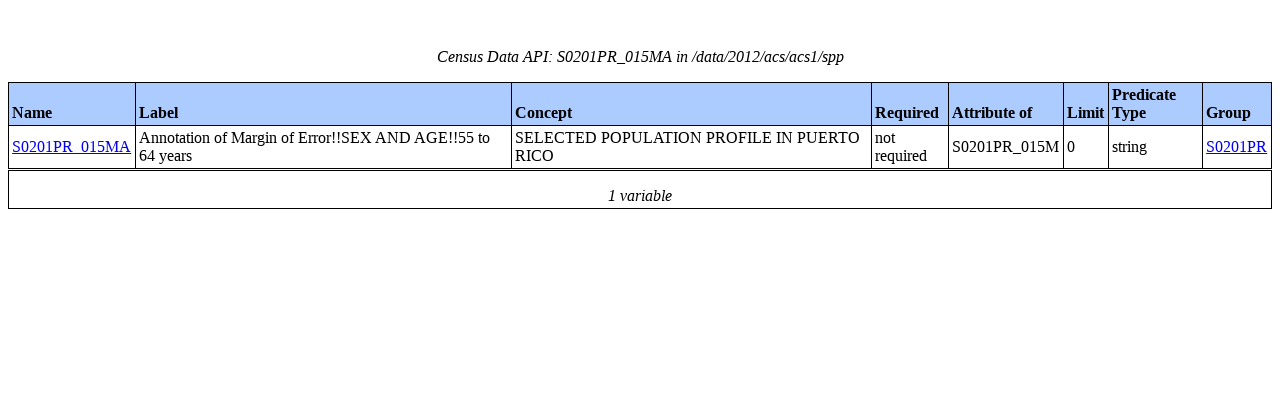

--- FILE ---
content_type: text/html;charset=utf-8
request_url: https://api.census.gov/data/2012/acs/acs1/spp/variables/S0201PR_015MA.html
body_size: 3404
content:
<!DOCTYPE html PUBLIC "-//W3C//DTD XHTML 1.0 Strict//EN">
<html xmlns="http://www.w3.org/1999/xhtml" lang="en" xml:lang="en">
<head>
<META http-equiv="Content-Type" content="text/html; charset=utf-8">
<title>Census Data API: /data/2012/acs/acs1/spp</title>
<meta http-equiv="Content-Type" content="text/html; charset=utf-8">
<meta name="DC.title" content="Census Data API: /data/2012/acs/acs1/spp">
<meta name="DC.creator" content="Your friendly API robotic overlord">
<meta name="DC.description" content="Census Data API: /data/2012/acs/acs1/spp">
<meta name="DC.date.created" scheme="ISO8601" content="2011-11-28">
<meta name="DC.date.reviewed" scheme="ISO8601" content="2022-10-12">
<meta name="DC.language" scheme="DCTERMS.RFC1766" content="EN-US">
<meta name="description" content="Census Data API: /data/2012/acs/acs1/spp">
<style type="text/css">
                    table {
                        counter-reset: counter1 0;
                        border: thin solid;
                        border-collapse: collapse;
                        width:100%;
                        margin: 2em 0;
                    }

                    tfoot tr {
                        border-top: double;
                    }

                    tfoot tr td {
                        font-style: italic;
                        padding-top: 1em;
                        text-align: center;
                        vertical-align: bottom;
                    }

                    th {
                        vertical-align: bottom;
                        background: #ACCCFF;
                    }

                    th, td {
                        text-align: left;
                        border: thin solid;
                        padding: 0.2em;
                    }

                    caption {
                        font-style: italic;
                        padding: 1em;
                    }

                    tr:nth-child(even) {background: #CCC}
                    tr:nth-child(odd) {background: #FFF}

                    .hier-sep {
                        font-style: italic;
                        font-family: monospace;
                    }

                    .none, .na { font-style: italic }
					.geo-level-id {
						text-align: right;
						padding-right: 1em;
						width: 3em;
						//font-size: smaller;
					}

                    .tagquery tr td { vertical-align: top }

                    .counter1:before {
                        counter-increment: counter1;
                        content: counter(counter1);
                    }

                </style>
                
                
</head>
<body>
<table>
<caption>Census Data API: S0201PR_015MA in /data/2012/acs/acs1/spp</caption>
<!--api:var /data/2012/acs/acs1/spp-->
<thead>
<tr>
<th>Name</th><th>Label</th><th>Concept</th><th>Required</th><th>Attribute of</th><th>Limit</th><th>Predicate Type</th><th>Group</th>
</tr>
</thead>
<tfoot>
<tr>
<td colspan="9">1 variable</td>
</tr>
</tfoot>
<tbody>
<tr>
<td><a href="S0201PR_015MA.json" name="S0201PR_015MA">S0201PR_015MA</a></td><td>Annotation of Margin of Error!!SEX AND AGE!!55 to 64 years</td><td>SELECTED POPULATION PROFILE IN PUERTO RICO</td><td>not required</td><td>S0201PR_015M</td><td>0</td><td>string</td><td><a href="/data/2012/acs/acs1/spp/groups/S0201PR.html">S0201PR</a></td>
</tr>
</tbody>
</table>
</body>
</html>
